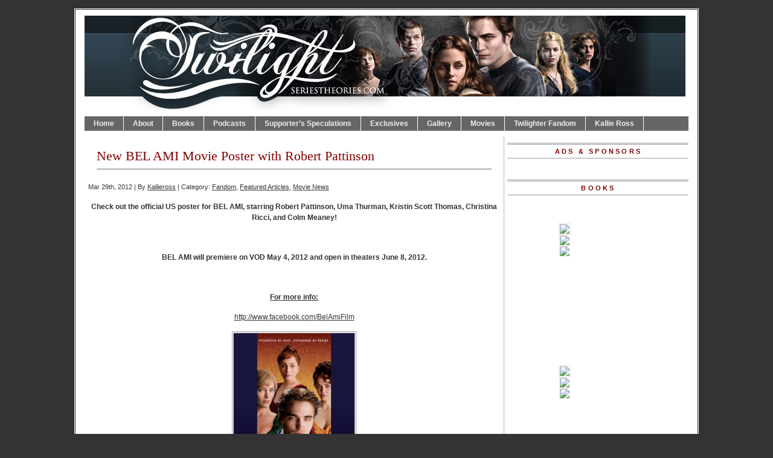

--- FILE ---
content_type: text/html; charset=UTF-8
request_url: https://twilightseriestheories.com/2012/03/29/new-bel-ami-movie-poster-with-robert-pattinson/
body_size: 69223
content:
<!DOCTYPE html PUBLIC "-//W3C//DTD XHTML 1.0 Transitional//EN" "http://www.w3.org/TR/xhtml1/DTD/xhtml1-transitional.dtd">
<html xmlns="http://www.w3.org/1999/xhtml" lang="en-US">
<head profile="http://gmpg.org/xfn/11">
<meta http-equiv="Content-Type" content="text/html; charset=UTF-8" />
	<title>  New BEL AMI Movie Poster with Robert Pattinson - Twilight Series Theories</title>
<meta name="generator" content="WordPress 6.8.3" />
<!-- leave this for stats -->

<meta name='robots' content='max-image-preview:large' />
	<style>img:is([sizes="auto" i], [sizes^="auto," i]) { contain-intrinsic-size: 3000px 1500px }</style>
	<link rel='dns-prefetch' href='//stats.wp.com' />
<link rel='dns-prefetch' href='//v0.wordpress.com' />
<script type="text/javascript">
/* <![CDATA[ */
window._wpemojiSettings = {"baseUrl":"https:\/\/s.w.org\/images\/core\/emoji\/16.0.1\/72x72\/","ext":".png","svgUrl":"https:\/\/s.w.org\/images\/core\/emoji\/16.0.1\/svg\/","svgExt":".svg","source":{"concatemoji":"https:\/\/twilightseriestheories.com\/wp-includes\/js\/wp-emoji-release.min.js?ver=ea3671ebf87271c1600edcbc31b456df"}};
/*! This file is auto-generated */
!function(s,n){var o,i,e;function c(e){try{var t={supportTests:e,timestamp:(new Date).valueOf()};sessionStorage.setItem(o,JSON.stringify(t))}catch(e){}}function p(e,t,n){e.clearRect(0,0,e.canvas.width,e.canvas.height),e.fillText(t,0,0);var t=new Uint32Array(e.getImageData(0,0,e.canvas.width,e.canvas.height).data),a=(e.clearRect(0,0,e.canvas.width,e.canvas.height),e.fillText(n,0,0),new Uint32Array(e.getImageData(0,0,e.canvas.width,e.canvas.height).data));return t.every(function(e,t){return e===a[t]})}function u(e,t){e.clearRect(0,0,e.canvas.width,e.canvas.height),e.fillText(t,0,0);for(var n=e.getImageData(16,16,1,1),a=0;a<n.data.length;a++)if(0!==n.data[a])return!1;return!0}function f(e,t,n,a){switch(t){case"flag":return n(e,"\ud83c\udff3\ufe0f\u200d\u26a7\ufe0f","\ud83c\udff3\ufe0f\u200b\u26a7\ufe0f")?!1:!n(e,"\ud83c\udde8\ud83c\uddf6","\ud83c\udde8\u200b\ud83c\uddf6")&&!n(e,"\ud83c\udff4\udb40\udc67\udb40\udc62\udb40\udc65\udb40\udc6e\udb40\udc67\udb40\udc7f","\ud83c\udff4\u200b\udb40\udc67\u200b\udb40\udc62\u200b\udb40\udc65\u200b\udb40\udc6e\u200b\udb40\udc67\u200b\udb40\udc7f");case"emoji":return!a(e,"\ud83e\udedf")}return!1}function g(e,t,n,a){var r="undefined"!=typeof WorkerGlobalScope&&self instanceof WorkerGlobalScope?new OffscreenCanvas(300,150):s.createElement("canvas"),o=r.getContext("2d",{willReadFrequently:!0}),i=(o.textBaseline="top",o.font="600 32px Arial",{});return e.forEach(function(e){i[e]=t(o,e,n,a)}),i}function t(e){var t=s.createElement("script");t.src=e,t.defer=!0,s.head.appendChild(t)}"undefined"!=typeof Promise&&(o="wpEmojiSettingsSupports",i=["flag","emoji"],n.supports={everything:!0,everythingExceptFlag:!0},e=new Promise(function(e){s.addEventListener("DOMContentLoaded",e,{once:!0})}),new Promise(function(t){var n=function(){try{var e=JSON.parse(sessionStorage.getItem(o));if("object"==typeof e&&"number"==typeof e.timestamp&&(new Date).valueOf()<e.timestamp+604800&&"object"==typeof e.supportTests)return e.supportTests}catch(e){}return null}();if(!n){if("undefined"!=typeof Worker&&"undefined"!=typeof OffscreenCanvas&&"undefined"!=typeof URL&&URL.createObjectURL&&"undefined"!=typeof Blob)try{var e="postMessage("+g.toString()+"("+[JSON.stringify(i),f.toString(),p.toString(),u.toString()].join(",")+"));",a=new Blob([e],{type:"text/javascript"}),r=new Worker(URL.createObjectURL(a),{name:"wpTestEmojiSupports"});return void(r.onmessage=function(e){c(n=e.data),r.terminate(),t(n)})}catch(e){}c(n=g(i,f,p,u))}t(n)}).then(function(e){for(var t in e)n.supports[t]=e[t],n.supports.everything=n.supports.everything&&n.supports[t],"flag"!==t&&(n.supports.everythingExceptFlag=n.supports.everythingExceptFlag&&n.supports[t]);n.supports.everythingExceptFlag=n.supports.everythingExceptFlag&&!n.supports.flag,n.DOMReady=!1,n.readyCallback=function(){n.DOMReady=!0}}).then(function(){return e}).then(function(){var e;n.supports.everything||(n.readyCallback(),(e=n.source||{}).concatemoji?t(e.concatemoji):e.wpemoji&&e.twemoji&&(t(e.twemoji),t(e.wpemoji)))}))}((window,document),window._wpemojiSettings);
/* ]]> */
</script>
<style id='wp-emoji-styles-inline-css' type='text/css'>

	img.wp-smiley, img.emoji {
		display: inline !important;
		border: none !important;
		box-shadow: none !important;
		height: 1em !important;
		width: 1em !important;
		margin: 0 0.07em !important;
		vertical-align: -0.1em !important;
		background: none !important;
		padding: 0 !important;
	}
</style>
<link rel='stylesheet' id='wp-block-library-css' href='https://twilightseriestheories.com/wp-includes/css/dist/block-library/style.min.css?ver=ea3671ebf87271c1600edcbc31b456df' type='text/css' media='all' />
<style id='classic-theme-styles-inline-css' type='text/css'>
/*! This file is auto-generated */
.wp-block-button__link{color:#fff;background-color:#32373c;border-radius:9999px;box-shadow:none;text-decoration:none;padding:calc(.667em + 2px) calc(1.333em + 2px);font-size:1.125em}.wp-block-file__button{background:#32373c;color:#fff;text-decoration:none}
</style>
<link rel='stylesheet' id='mediaelement-css' href='https://twilightseriestheories.com/wp-includes/js/mediaelement/mediaelementplayer-legacy.min.css?ver=4.2.17' type='text/css' media='all' />
<link rel='stylesheet' id='wp-mediaelement-css' href='https://twilightseriestheories.com/wp-includes/js/mediaelement/wp-mediaelement.min.css?ver=ea3671ebf87271c1600edcbc31b456df' type='text/css' media='all' />
<style id='jetpack-sharing-buttons-style-inline-css' type='text/css'>
.jetpack-sharing-buttons__services-list{display:flex;flex-direction:row;flex-wrap:wrap;gap:0;list-style-type:none;margin:5px;padding:0}.jetpack-sharing-buttons__services-list.has-small-icon-size{font-size:12px}.jetpack-sharing-buttons__services-list.has-normal-icon-size{font-size:16px}.jetpack-sharing-buttons__services-list.has-large-icon-size{font-size:24px}.jetpack-sharing-buttons__services-list.has-huge-icon-size{font-size:36px}@media print{.jetpack-sharing-buttons__services-list{display:none!important}}.editor-styles-wrapper .wp-block-jetpack-sharing-buttons{gap:0;padding-inline-start:0}ul.jetpack-sharing-buttons__services-list.has-background{padding:1.25em 2.375em}
</style>
<style id='global-styles-inline-css' type='text/css'>
:root{--wp--preset--aspect-ratio--square: 1;--wp--preset--aspect-ratio--4-3: 4/3;--wp--preset--aspect-ratio--3-4: 3/4;--wp--preset--aspect-ratio--3-2: 3/2;--wp--preset--aspect-ratio--2-3: 2/3;--wp--preset--aspect-ratio--16-9: 16/9;--wp--preset--aspect-ratio--9-16: 9/16;--wp--preset--color--black: #000000;--wp--preset--color--cyan-bluish-gray: #abb8c3;--wp--preset--color--white: #ffffff;--wp--preset--color--pale-pink: #f78da7;--wp--preset--color--vivid-red: #cf2e2e;--wp--preset--color--luminous-vivid-orange: #ff6900;--wp--preset--color--luminous-vivid-amber: #fcb900;--wp--preset--color--light-green-cyan: #7bdcb5;--wp--preset--color--vivid-green-cyan: #00d084;--wp--preset--color--pale-cyan-blue: #8ed1fc;--wp--preset--color--vivid-cyan-blue: #0693e3;--wp--preset--color--vivid-purple: #9b51e0;--wp--preset--gradient--vivid-cyan-blue-to-vivid-purple: linear-gradient(135deg,rgba(6,147,227,1) 0%,rgb(155,81,224) 100%);--wp--preset--gradient--light-green-cyan-to-vivid-green-cyan: linear-gradient(135deg,rgb(122,220,180) 0%,rgb(0,208,130) 100%);--wp--preset--gradient--luminous-vivid-amber-to-luminous-vivid-orange: linear-gradient(135deg,rgba(252,185,0,1) 0%,rgba(255,105,0,1) 100%);--wp--preset--gradient--luminous-vivid-orange-to-vivid-red: linear-gradient(135deg,rgba(255,105,0,1) 0%,rgb(207,46,46) 100%);--wp--preset--gradient--very-light-gray-to-cyan-bluish-gray: linear-gradient(135deg,rgb(238,238,238) 0%,rgb(169,184,195) 100%);--wp--preset--gradient--cool-to-warm-spectrum: linear-gradient(135deg,rgb(74,234,220) 0%,rgb(151,120,209) 20%,rgb(207,42,186) 40%,rgb(238,44,130) 60%,rgb(251,105,98) 80%,rgb(254,248,76) 100%);--wp--preset--gradient--blush-light-purple: linear-gradient(135deg,rgb(255,206,236) 0%,rgb(152,150,240) 100%);--wp--preset--gradient--blush-bordeaux: linear-gradient(135deg,rgb(254,205,165) 0%,rgb(254,45,45) 50%,rgb(107,0,62) 100%);--wp--preset--gradient--luminous-dusk: linear-gradient(135deg,rgb(255,203,112) 0%,rgb(199,81,192) 50%,rgb(65,88,208) 100%);--wp--preset--gradient--pale-ocean: linear-gradient(135deg,rgb(255,245,203) 0%,rgb(182,227,212) 50%,rgb(51,167,181) 100%);--wp--preset--gradient--electric-grass: linear-gradient(135deg,rgb(202,248,128) 0%,rgb(113,206,126) 100%);--wp--preset--gradient--midnight: linear-gradient(135deg,rgb(2,3,129) 0%,rgb(40,116,252) 100%);--wp--preset--font-size--small: 13px;--wp--preset--font-size--medium: 20px;--wp--preset--font-size--large: 36px;--wp--preset--font-size--x-large: 42px;--wp--preset--spacing--20: 0.44rem;--wp--preset--spacing--30: 0.67rem;--wp--preset--spacing--40: 1rem;--wp--preset--spacing--50: 1.5rem;--wp--preset--spacing--60: 2.25rem;--wp--preset--spacing--70: 3.38rem;--wp--preset--spacing--80: 5.06rem;--wp--preset--shadow--natural: 6px 6px 9px rgba(0, 0, 0, 0.2);--wp--preset--shadow--deep: 12px 12px 50px rgba(0, 0, 0, 0.4);--wp--preset--shadow--sharp: 6px 6px 0px rgba(0, 0, 0, 0.2);--wp--preset--shadow--outlined: 6px 6px 0px -3px rgba(255, 255, 255, 1), 6px 6px rgba(0, 0, 0, 1);--wp--preset--shadow--crisp: 6px 6px 0px rgba(0, 0, 0, 1);}:where(.is-layout-flex){gap: 0.5em;}:where(.is-layout-grid){gap: 0.5em;}body .is-layout-flex{display: flex;}.is-layout-flex{flex-wrap: wrap;align-items: center;}.is-layout-flex > :is(*, div){margin: 0;}body .is-layout-grid{display: grid;}.is-layout-grid > :is(*, div){margin: 0;}:where(.wp-block-columns.is-layout-flex){gap: 2em;}:where(.wp-block-columns.is-layout-grid){gap: 2em;}:where(.wp-block-post-template.is-layout-flex){gap: 1.25em;}:where(.wp-block-post-template.is-layout-grid){gap: 1.25em;}.has-black-color{color: var(--wp--preset--color--black) !important;}.has-cyan-bluish-gray-color{color: var(--wp--preset--color--cyan-bluish-gray) !important;}.has-white-color{color: var(--wp--preset--color--white) !important;}.has-pale-pink-color{color: var(--wp--preset--color--pale-pink) !important;}.has-vivid-red-color{color: var(--wp--preset--color--vivid-red) !important;}.has-luminous-vivid-orange-color{color: var(--wp--preset--color--luminous-vivid-orange) !important;}.has-luminous-vivid-amber-color{color: var(--wp--preset--color--luminous-vivid-amber) !important;}.has-light-green-cyan-color{color: var(--wp--preset--color--light-green-cyan) !important;}.has-vivid-green-cyan-color{color: var(--wp--preset--color--vivid-green-cyan) !important;}.has-pale-cyan-blue-color{color: var(--wp--preset--color--pale-cyan-blue) !important;}.has-vivid-cyan-blue-color{color: var(--wp--preset--color--vivid-cyan-blue) !important;}.has-vivid-purple-color{color: var(--wp--preset--color--vivid-purple) !important;}.has-black-background-color{background-color: var(--wp--preset--color--black) !important;}.has-cyan-bluish-gray-background-color{background-color: var(--wp--preset--color--cyan-bluish-gray) !important;}.has-white-background-color{background-color: var(--wp--preset--color--white) !important;}.has-pale-pink-background-color{background-color: var(--wp--preset--color--pale-pink) !important;}.has-vivid-red-background-color{background-color: var(--wp--preset--color--vivid-red) !important;}.has-luminous-vivid-orange-background-color{background-color: var(--wp--preset--color--luminous-vivid-orange) !important;}.has-luminous-vivid-amber-background-color{background-color: var(--wp--preset--color--luminous-vivid-amber) !important;}.has-light-green-cyan-background-color{background-color: var(--wp--preset--color--light-green-cyan) !important;}.has-vivid-green-cyan-background-color{background-color: var(--wp--preset--color--vivid-green-cyan) !important;}.has-pale-cyan-blue-background-color{background-color: var(--wp--preset--color--pale-cyan-blue) !important;}.has-vivid-cyan-blue-background-color{background-color: var(--wp--preset--color--vivid-cyan-blue) !important;}.has-vivid-purple-background-color{background-color: var(--wp--preset--color--vivid-purple) !important;}.has-black-border-color{border-color: var(--wp--preset--color--black) !important;}.has-cyan-bluish-gray-border-color{border-color: var(--wp--preset--color--cyan-bluish-gray) !important;}.has-white-border-color{border-color: var(--wp--preset--color--white) !important;}.has-pale-pink-border-color{border-color: var(--wp--preset--color--pale-pink) !important;}.has-vivid-red-border-color{border-color: var(--wp--preset--color--vivid-red) !important;}.has-luminous-vivid-orange-border-color{border-color: var(--wp--preset--color--luminous-vivid-orange) !important;}.has-luminous-vivid-amber-border-color{border-color: var(--wp--preset--color--luminous-vivid-amber) !important;}.has-light-green-cyan-border-color{border-color: var(--wp--preset--color--light-green-cyan) !important;}.has-vivid-green-cyan-border-color{border-color: var(--wp--preset--color--vivid-green-cyan) !important;}.has-pale-cyan-blue-border-color{border-color: var(--wp--preset--color--pale-cyan-blue) !important;}.has-vivid-cyan-blue-border-color{border-color: var(--wp--preset--color--vivid-cyan-blue) !important;}.has-vivid-purple-border-color{border-color: var(--wp--preset--color--vivid-purple) !important;}.has-vivid-cyan-blue-to-vivid-purple-gradient-background{background: var(--wp--preset--gradient--vivid-cyan-blue-to-vivid-purple) !important;}.has-light-green-cyan-to-vivid-green-cyan-gradient-background{background: var(--wp--preset--gradient--light-green-cyan-to-vivid-green-cyan) !important;}.has-luminous-vivid-amber-to-luminous-vivid-orange-gradient-background{background: var(--wp--preset--gradient--luminous-vivid-amber-to-luminous-vivid-orange) !important;}.has-luminous-vivid-orange-to-vivid-red-gradient-background{background: var(--wp--preset--gradient--luminous-vivid-orange-to-vivid-red) !important;}.has-very-light-gray-to-cyan-bluish-gray-gradient-background{background: var(--wp--preset--gradient--very-light-gray-to-cyan-bluish-gray) !important;}.has-cool-to-warm-spectrum-gradient-background{background: var(--wp--preset--gradient--cool-to-warm-spectrum) !important;}.has-blush-light-purple-gradient-background{background: var(--wp--preset--gradient--blush-light-purple) !important;}.has-blush-bordeaux-gradient-background{background: var(--wp--preset--gradient--blush-bordeaux) !important;}.has-luminous-dusk-gradient-background{background: var(--wp--preset--gradient--luminous-dusk) !important;}.has-pale-ocean-gradient-background{background: var(--wp--preset--gradient--pale-ocean) !important;}.has-electric-grass-gradient-background{background: var(--wp--preset--gradient--electric-grass) !important;}.has-midnight-gradient-background{background: var(--wp--preset--gradient--midnight) !important;}.has-small-font-size{font-size: var(--wp--preset--font-size--small) !important;}.has-medium-font-size{font-size: var(--wp--preset--font-size--medium) !important;}.has-large-font-size{font-size: var(--wp--preset--font-size--large) !important;}.has-x-large-font-size{font-size: var(--wp--preset--font-size--x-large) !important;}
:where(.wp-block-post-template.is-layout-flex){gap: 1.25em;}:where(.wp-block-post-template.is-layout-grid){gap: 1.25em;}
:where(.wp-block-columns.is-layout-flex){gap: 2em;}:where(.wp-block-columns.is-layout-grid){gap: 2em;}
:root :where(.wp-block-pullquote){font-size: 1.5em;line-height: 1.6;}
</style>
<script type="text/javascript" src="https://ajax.googleapis.com/ajax/libs/prototype/1.7.1.0/prototype.js?ver=1.7.1" id="prototype-js"></script>
<script type="text/javascript" src="https://ajax.googleapis.com/ajax/libs/scriptaculous/1.9.0/scriptaculous.js?ver=1.9.0" id="scriptaculous-root-js"></script>
<script type="text/javascript" src="https://ajax.googleapis.com/ajax/libs/scriptaculous/1.9.0/effects.js?ver=1.9.0" id="scriptaculous-effects-js"></script>
<script type="text/javascript" src="https://twilightseriestheories.com/wp-content/plugins/lightbox-2/lightbox-resize.js?ver=1.8" id="lightbox-js"></script>
<link rel="https://api.w.org/" href="https://twilightseriestheories.com/wp-json/" /><link rel="alternate" title="JSON" type="application/json" href="https://twilightseriestheories.com/wp-json/wp/v2/posts/17739" /><link rel="EditURI" type="application/rsd+xml" title="RSD" href="https://twilightseriestheories.com/xmlrpc.php?rsd" />

<link rel="canonical" href="https://twilightseriestheories.com/2012/03/29/new-bel-ami-movie-poster-with-robert-pattinson/" />
<link rel='shortlink' href='https://wp.me/p1UYxa-4C7' />
<link rel="alternate" title="oEmbed (JSON)" type="application/json+oembed" href="https://twilightseriestheories.com/wp-json/oembed/1.0/embed?url=https%3A%2F%2Ftwilightseriestheories.com%2F2012%2F03%2F29%2Fnew-bel-ami-movie-poster-with-robert-pattinson%2F" />
<link rel="alternate" title="oEmbed (XML)" type="text/xml+oembed" href="https://twilightseriestheories.com/wp-json/oembed/1.0/embed?url=https%3A%2F%2Ftwilightseriestheories.com%2F2012%2F03%2F29%2Fnew-bel-ami-movie-poster-with-robert-pattinson%2F&#038;format=xml" />

	<!-- begin lightbox scripts -->
	<script type="text/javascript">
    //<![CDATA[
    document.write('<link rel="stylesheet" href="https://twilightseriestheories.com/wp-content/plugins/lightbox-2/Themes/Dark Grey/lightbox.css" type="text/css" media="screen" />');
    //]]>
    </script>
	<!-- end lightbox scripts -->
	<style>img#wpstats{display:none}</style>
		
<link rel="stylesheet" type="text/css" media="screen" href="https://twilightseriestheories.com/wp-content/themes/PRiNZ_BranfordMagazine_TST/branfordmagazine-4/style.css" />
<link rel="stylesheet" type="text/css" media="screen" href="https://twilightseriestheories.com/wp-content/themes/PRiNZ_BranfordMagazine_TST/branfordmagazine-4/styles/nav.css" />
<link rel="stylesheet" type="text/css" media="screen" href="https://twilightseriestheories.com/wp-content/themes/PRiNZ_BranfordMagazine_TST/branfordmagazine-4/styles/plugins.css" />
<link rel="stylesheet" type="text/css" media="screen" href="https://twilightseriestheories.com/wp-content/themes/PRiNZ_BranfordMagazine_TST/branfordmagazine-4/styles/template-style.css" />
<link rel="stylesheet" type="text/css" media="print" href="https://twilightseriestheories.com/wp-content/themes/PRiNZ_BranfordMagazine_TST/branfordmagazine-4/styles/print.css" />
<link rel="stylesheet" type="text/css" media="screen" href="https://twilightseriestheories.com/wp-content/themes/PRiNZ_BranfordMagazine_TST/branfordmagazine-4/styles/ui.tabs.css" />
<link rel="stylesheet" type="text/css" media="screen" href="https://twilightseriestheories.com/wp-content/themes/PRiNZ_BranfordMagazine_TST/branfordmagazine-4/styles/custom-style.css" />

<script type="text/javascript" src="https://twilightseriestheories.com/wp-content/themes/PRiNZ_BranfordMagazine_TST/branfordmagazine-4/scripts/jquery-1.2.3.pack.js"></script>
<script type="text/javascript" src="https://twilightseriestheories.com/wp-content/themes/PRiNZ_BranfordMagazine_TST/branfordmagazine-4/scripts/dropdowns.js"></script>
<script type="text/javascript" src="https://twilightseriestheories.com/wp-content/themes/PRiNZ_BranfordMagazine_TST/branfordmagazine-4/scripts/ui.tabs.pack.js"></script>
<script type="text/javascript" src="https://twilightseriestheories.com/wp-content/themes/PRiNZ_BranfordMagazine_TST/branfordmagazine-4/scripts/ui.tabs.js"></script>
<script type="text/javascript">
 var $j = jQuery.noConflict();
          $j(document).ready(function(){
		  $j('#container-4 > ul').tabs({ fx: { opacity: 'toggle', duration: 300 }});
		  $j('#container-11 ul').tabs({ event: 'mouseover' }).find('a').click(function() {
			return false;
			});
				});
</script>

<!DOCTYPE HTML>
<html lang="en-us">
<head>
<meta http-equiv="Content-type" content="text/html; charset=utf-8">
<title>Widgets Magazine</title>
<style type="text/css" media="screen">
</style>
<script type='text/javascript' src='https://partner.googleadservices.com/gampad/google_service.js'>
</script>
<script type='text/javascript'>
GS_googleAddAdSenseService("ca-pub-7979631869569811");
GS_googleEnableAllServices();
</script>
<script type='text/javascript'>
GA_googleAddSlot("ca-pub-7979631869569811", "Center");
GA_googleAddSlot("ca-pub-7979631869569811", "Header");
GA_googleAddSlot("ca-pub-7979631869569811", "Sidebar-Bottom");
GA_googleAddSlot("ca-pub-7979631869569811", "Sidebar-Center");
GA_googleAddSlot("ca-pub-7979631869569811", "Sidebar-top");
GA_googleAddSlot("ca-pub-7979631869569811", "TSTPoll-Center");
</script>
<script type='text/javascript'>
GA_googleFetchAds();
</script>
</head>

<link rel="alternate" type="application/rss+xml" title="Twilight Series Theories RSS Feed" href="https://twilightseriestheories.com/feed/" />
<link rel="pingback" href="https://twilightseriestheories.com/xmlrpc.php" />
</head>
<body data-rsssl=1>
<div id="page" class="clearfloat">
<div class="clearfloat">
  <div id="branding" class="left" onclick="location.href='https://twilightseriestheories.com';" style="cursor: pointer;">
    <div class="blogtitle" ><a href="https://twilightseriestheories.com/">
            </a></div>
    <div class="description">
          </div>
  </div>
  </div>
   <div id="leaderboard" class="center">
  	<!-- Banner Ad -->

<!-- Header -->
<script type='text/javascript'>
GA_googleFillSlot("Header");
</script>

<!-- end Banner ad -->
  </div>
 <ul id="nav" class="clearfloat">
  <li><a href="https://twilightseriestheories.com/" class="on">Home</a></li>
  <li class="page_item page-item-7 page_item_has_children"><a href="https://twilightseriestheories.com/about-us/">About</a>
<ul class='children'>
	<li class="page_item page-item-2752"><a href="https://twilightseriestheories.com/about-us/contact-us/">Contact Us</a></li>
	<li class="page_item page-item-2753"><a href="https://twilightseriestheories.com/about-us/tst-survey/">TST Survey</a></li>
	<li class="page_item page-item-2748"><a href="https://twilightseriestheories.com/about-us/volunteers/">VOLUNTEERS</a></li>
	<li class="page_item page-item-4617"><a href="https://twilightseriestheories.com/about-us/privacy-policy/">Privacy Policy</a></li>
	<li class="page_item page-item-2773 page_item_has_children"><a href="https://twilightseriestheories.com/about-us/affiliates/">Affiliates</a>
	<ul class='children'>
		<li class="page_item page-item-6841"><a href="https://twilightseriestheories.com/about-us/affiliates/emusic/">Coupons</a></li>
	</ul>
</li>
</ul>
</li>
<li class="page_item page-item-6269 page_item_has_children"><a href="https://twilightseriestheories.com/books/">Books</a>
<ul class='children'>
	<li class="page_item page-item-6771"><a href="https://twilightseriestheories.com/books/book-of-the-month/">Book of the Month</a></li>
	<li class="page_item page-item-6270 page_item_has_children"><a href="https://twilightseriestheories.com/books/quotes/">Quotes</a>
	<ul class='children'>
		<li class="page_item page-item-6277"><a href="https://twilightseriestheories.com/books/quotes/breaking-dawn/">Breaking Dawn</a></li>
		<li class="page_item page-item-6275"><a href="https://twilightseriestheories.com/books/quotes/eclipse/">Eclipse</a></li>
		<li class="page_item page-item-6273"><a href="https://twilightseriestheories.com/books/quotes/new-moon/">New Moon</a></li>
		<li class="page_item page-item-6271"><a href="https://twilightseriestheories.com/books/quotes/twilight/">Twilight</a></li>
	</ul>
</li>
	<li class="page_item page-item-6407 page_item_has_children"><a href="https://twilightseriestheories.com/books/stephenie-meyer/">Stephenie Meyer</a>
	<ul class='children'>
		<li class="page_item page-item-6408"><a href="https://twilightseriestheories.com/books/stephenie-meyer/interviews/">Interviews</a></li>
	</ul>
</li>
	<li class="page_item page-item-6829 page_item_has_children"><a href="https://twilightseriestheories.com/books/the-host/">The Host</a>
	<ul class='children'>
		<li class="page_item page-item-6831"><a href="https://twilightseriestheories.com/books/the-host/the-host-quotes/">Quotes</a></li>
	</ul>
</li>
	<li class="page_item page-item-6304 page_item_has_children"><a href="https://twilightseriestheories.com/books/twilight-series/">Twilight Series</a>
	<ul class='children'>
		<li class="page_item page-item-6303"><a href="https://twilightseriestheories.com/books/twilight-series/twilight/">Twilight</a></li>
		<li class="page_item page-item-6305"><a href="https://twilightseriestheories.com/books/twilight-series/new-moon/">New Moon</a></li>
		<li class="page_item page-item-6308"><a href="https://twilightseriestheories.com/books/twilight-series/eclipse/">Eclipse</a></li>
		<li class="page_item page-item-6309"><a href="https://twilightseriestheories.com/books/twilight-series/breaking-dawn/">Breaking Dawn</a></li>
		<li class="page_item page-item-8616"><a href="https://twilightseriestheories.com/books/twilight-series/the-short-second-life-of-bree-tanner/">The Short Second Life Of Bree Tanner</a></li>
		<li class="page_item page-item-13474"><a href="https://twilightseriestheories.com/books/twilight-series/the-twilight-saga-the-official-illustrated-guide/">The Twilight Saga: The Official Illustrated Guide</a></li>
	</ul>
</li>
</ul>
</li>
<li class="page_item page-item-5867 page_item_has_children"><a href="https://twilightseriestheories.com/podcasts/">Podcasts</a>
<ul class='children'>
	<li class="page_item page-item-6744"><a href="https://twilightseriestheories.com/podcasts/how-to-subscribe/">How to Subscribe</a></li>
	<li class="page_item page-item-4074"><a href="https://twilightseriestheories.com/podcasts/podcast-music/">Podcast Music</a></li>
</ul>
</li>
<li class="page_item page-item-2754 page_item_has_children"><a href="https://twilightseriestheories.com/supporters-speculations/">Supporter&#8217;s Speculations</a>
<ul class='children'>
	<li class="page_item page-item-6830"><a href="https://twilightseriestheories.com/supporters-speculations/post-the-host/">Post &#8220;The Host&#8221;</a></li>
	<li class="page_item page-item-4819"><a href="https://twilightseriestheories.com/supporters-speculations/supporters-speculations-post-breaking-dawn/">Supporter&#8217;s Speculations ~ Post-Breaking Dawn</a></li>
</ul>
</li>
<li class="page_item page-item-2756 page_item_has_children"><a href="https://twilightseriestheories.com/exclusives/">Exclusives</a>
<ul class='children'>
	<li class="page_item page-item-15818"><a href="https://twilightseriestheories.com/exclusives/fansite-interview-with-bill-condon-breaking-dawn-part-1/">Fansite Interview with Bill Condon: Breaking Dawn</a></li>
	<li class="page_item page-item-11245 page_item_has_children"><a href="https://twilightseriestheories.com/exclusives/stephenie-meyer-fan-junket/">Stephenie Meyer Fan Junket 2010</a>
	<ul class='children'>
		<li class="page_item page-item-11247"><a href="https://twilightseriestheories.com/exclusives/stephenie-meyer-fan-junket/stephenie-meyer-fan-junket-part-2/">Stephenie Meyer Fan Junket (Part 2)</a></li>
	</ul>
</li>
	<li class="page_item page-item-5375"><a href="https://twilightseriestheories.com/exclusives/tst-premiere-pictures/">TST Premiere Pictures</a></li>
	<li class="page_item page-item-2451"><a href="https://twilightseriestheories.com/exclusives/breaking-dawn-release-parties/">Breaking Dawn Release Parties</a></li>
	<li class="page_item page-item-6562"><a href="https://twilightseriestheories.com/exclusives/chelsie-trumpour-amy-howe-photoshoot/">Chelsie Trumphour &#038; Amy Howe Photoshoot</a></li>
	<li class="page_item page-item-2757 page_item_has_children"><a href="https://twilightseriestheories.com/exclusives/interviews/">Interviews</a>
	<ul class='children'>
		<li class="page_item page-item-183"><a href="https://twilightseriestheories.com/exclusives/interviews/a-chat-with-kellan-lutz/">A Chat with Kellan Lutz&#8230;</a></li>
		<li class="page_item page-item-6036"><a href="https://twilightseriestheories.com/exclusives/interviews/christian-serratos-interview/">Christian Serratos Interview</a></li>
		<li class="page_item page-item-3176"><a href="https://twilightseriestheories.com/exclusives/interviews/the-bella-cullen-project-interview/">The Bella Cullen Project Interview</a></li>
	</ul>
</li>
	<li class="page_item page-item-8161"><a href="https://twilightseriestheories.com/exclusives/new-moon-premiere-in-la/">New Moon Premiere in L.A.</a></li>
	<li class="page_item page-item-7502"><a href="https://twilightseriestheories.com/exclusives/fansite-fridays/">Fansite Fridays</a></li>
	<li class="page_item page-item-426"><a href="https://twilightseriestheories.com/exclusives/twilight-set-visit-photos-scenes/">Twilight Set Visit</a></li>
	<li class="page_item page-item-2758"><a href="https://twilightseriestheories.com/exclusives/twilight-live/">Twilight Live!</a></li>
	<li class="page_item page-item-6658 page_item_has_children"><a href="https://twilightseriestheories.com/exclusives/twilight-dvd-parties/">Twilight DVD Parties</a>
	<ul class='children'>
		<li class="page_item page-item-7204"><a href="https://twilightseriestheories.com/exclusives/twilight-dvd-parties/berlin-dvd-release-party/">Berlin DVD Release Party</a></li>
	</ul>
</li>
	<li class="page_item page-item-8163"><a href="https://twilightseriestheories.com/exclusives/heartfelt-couture/">Heartfelt Couture</a></li>
	<li class="page_item page-item-6488"><a href="https://twilightseriestheories.com/exclusives/fan-reports/">Fan Reports</a></li>
	<li class="page_item page-item-8266"><a href="https://twilightseriestheories.com/exclusives/dabneys-fave-videos/">Dabney’s Parody Picks!</a></li>
</ul>
</li>
<li class="page_item page-item-11 page_item_has_children"><a href="https://twilightseriestheories.com/gallery/">Gallery</a>
<ul class='children'>
	<li class="page_item page-item-8886"><a href="https://twilightseriestheories.com/gallery/eclipse-promo-images/">Eclipse Promo Images</a></li>
	<li class="page_item page-item-10437 page_item_has_children"><a href="https://twilightseriestheories.com/gallery/non-twilight-events/">Non-Twilight Events</a>
	<ul class='children'>
		<li class="page_item page-item-10439"><a href="https://twilightseriestheories.com/gallery/non-twilight-events/remember-me-premieres/">&#8220;Remember Me&#8221; Premieres</a></li>
		<li class="page_item page-item-10487"><a href="https://twilightseriestheories.com/gallery/non-twilight-events/the-runaways-premieres-press-conference/">&#8220;The Runaways&#8221; Premieres &#038; Press Conference</a></li>
		<li class="page_item page-item-10808"><a href="https://twilightseriestheories.com/gallery/non-twilight-events/the-yellow-handkerchief-premiere/">&#8220;The Yellow Handkerchief&#8221; Premiere</a></li>
		<li class="page_item page-item-10929"><a href="https://twilightseriestheories.com/gallery/non-twilight-events/2010-laff/">2010 LAFF</a></li>
		<li class="page_item page-item-10706"><a href="https://twilightseriestheories.com/gallery/non-twilight-events/2010-met-institute-costume-gala/">2010 Met Institute Costume Gala</a></li>
	</ul>
</li>
	<li class="page_item page-item-4353 page_item_has_children"><a href="https://twilightseriestheories.com/gallery/promotions-and-photoshoots/">Promotions and Photoshoots</a>
	<ul class='children'>
		<li class="page_item page-item-11121 page_item_has_children"><a href="https://twilightseriestheories.com/gallery/promotions-and-photoshoots/taylor-lautner/">Taylor Lautner</a>
		<ul class='children'>
			<li class="page_item page-item-11123"><a href="https://twilightseriestheories.com/gallery/promotions-and-photoshoots/taylor-lautner/gq/">GQ</a></li>
		</ul>
</li>
		<li class="page_item page-item-11082"><a href="https://twilightseriestheories.com/gallery/promotions-and-photoshoots/womens-health/">Women&#8217;s Health</a></li>
	</ul>
</li>
	<li class="page_item page-item-4367 page_item_has_children"><a href="https://twilightseriestheories.com/gallery/red-carpet/">Red Carpet/Appearances</a>
	<ul class='children'>
		<li class="page_item page-item-10397"><a href="https://twilightseriestheories.com/gallery/red-carpet/2010-academy-awards/">2010 Academy Awards</a></li>
		<li class="page_item page-item-11064"><a href="https://twilightseriestheories.com/gallery/red-carpet/2010-espy-awards/">2010 ESPY Awards</a></li>
		<li class="page_item page-item-10593"><a href="https://twilightseriestheories.com/gallery/red-carpet/2010-mtv-movie-awards/">2010 MTV Movie Awards</a></li>
		<li class="page_item page-item-8582"><a href="https://twilightseriestheories.com/gallery/red-carpet/2010-nickelodeon-kids-choice-awards/">2010 Nickelodeon Kids Choice Awards</a></li>
		<li class="page_item page-item-10723"><a href="https://twilightseriestheories.com/gallery/red-carpet/eclipse-l-a-press-conference/">Eclipse L.A. Press Conference</a></li>
		<li class="page_item page-item-10819"><a href="https://twilightseriestheories.com/gallery/red-carpet/eclipse-world-promotion/">Eclipse World Promotion</a></li>
		<li class="page_item page-item-10946"><a href="https://twilightseriestheories.com/gallery/red-carpet/jimmy-kimmel-total-eclipse-of-the-heart-special/">Jimmy Kimmel &#8220;Total Eclipse of the Heart&#8221; Special</a></li>
	</ul>
</li>
	<li class="page_item page-item-2761 page_item_has_children"><a href="https://twilightseriestheories.com/gallery/screen-caps/">Screen Caps and Movie Stills</a>
	<ul class='children'>
		<li class="page_item page-item-8637"><a href="https://twilightseriestheories.com/gallery/screen-caps/eclipse/">Eclipse</a></li>
	</ul>
</li>
	<li class="page_item page-item-5228 page_item_has_children"><a href="https://twilightseriestheories.com/gallery/twilight-premier-pictures/">Twilight Premiere Pictures</a>
	<ul class='children'>
		<li class="page_item page-item-10125"><a href="https://twilightseriestheories.com/gallery/twilight-premier-pictures/eclipse-l-a-premiere/">Eclipse L.A. Premiere</a></li>
		<li class="page_item page-item-10368"><a href="https://twilightseriestheories.com/gallery/twilight-premier-pictures/eclipse-london-premiere/">Eclipse London Premiere</a></li>
		<li class="page_item page-item-5669"><a href="https://twilightseriestheories.com/gallery/twilight-premier-pictures/twilight-london-premiere/">Twilight London Premiere</a></li>
		<li class="page_item page-item-5777"><a href="https://twilightseriestheories.com/gallery/twilight-premier-pictures/twilight-premiereparis-munich/">Twilight Premiere:Paris &#038; Munich</a></li>
	</ul>
</li>
	<li class="page_item page-item-2760"><a href="https://twilightseriestheories.com/gallery/twilight-set/">Twilight Set</a></li>
</ul>
</li>
<li class="page_item page-item-2763 page_item_has_children"><a href="https://twilightseriestheories.com/movie/">Movies</a>
<ul class='children'>
	<li class="page_item page-item-17420"><a href="https://twilightseriestheories.com/movie/breaking-dawn-dvd/">Breaking Dawn DVD</a></li>
	<li class="page_item page-item-2764 page_item_has_children"><a href="https://twilightseriestheories.com/movie/cast/">Cast</a>
	<ul class='children'>
		<li class="page_item page-item-6707"><a href="https://twilightseriestheories.com/movie/cast/jamie-campell-bowercaius/">Jamie Campell-Bower~Caius</a></li>
		<li class="page_item page-item-3256"><a href="https://twilightseriestheories.com/movie/cast/robert-pattinson-edward/">Robert Pattinson ~ Edward</a></li>
		<li class="page_item page-item-3203"><a href="https://twilightseriestheories.com/movie/cast/kristen-stewart-bella/">Kristen Stewart ~ Bella</a></li>
		<li class="page_item page-item-3257"><a href="https://twilightseriestheories.com/movie/cast/kellan-lutz-emmett/">Kellan Lutz ~ Emmett</a></li>
		<li class="page_item page-item-3258"><a href="https://twilightseriestheories.com/movie/cast/ashley-greene-alice/">Ashley Greene ~ Alice</a></li>
		<li class="page_item page-item-3259"><a href="https://twilightseriestheories.com/movie/cast/jackson-rathbone-jasper/">Jackson Rathbone ~ Jasper</a></li>
		<li class="page_item page-item-3260"><a href="https://twilightseriestheories.com/movie/cast/nikki-reed-rosalie/">Nikki Reed ~ Rosalie</a></li>
		<li class="page_item page-item-3261"><a href="https://twilightseriestheories.com/movie/cast/elizabeth-reaser-esme/">Elizabeth Reaser ~ Esme</a></li>
		<li class="page_item page-item-3264"><a href="https://twilightseriestheories.com/movie/cast/peter-facinelli-carlisle/">Peter Facinelli ~ Carlisle</a></li>
		<li class="page_item page-item-3267"><a href="https://twilightseriestheories.com/movie/cast/rachelle-lefevre-victoria/">Rachelle Lefevre ~ Victoria</a></li>
		<li class="page_item page-item-3271"><a href="https://twilightseriestheories.com/movie/cast/cam-gigandet-james/">Cam Gigandet ~ James</a></li>
		<li class="page_item page-item-3272"><a href="https://twilightseriestheories.com/movie/cast/anna-kendrick-jessica/">Anna Kendrick ~ Jessica</a></li>
		<li class="page_item page-item-3273"><a href="https://twilightseriestheories.com/movie/cast/edi-gathegi-laurent/">Edi Gathegi ~ Laurent</a></li>
		<li class="page_item page-item-3274"><a href="https://twilightseriestheories.com/movie/cast/taylor-lautner-jacob/">Taylor Lautner ~ Jacob</a></li>
		<li class="page_item page-item-3275"><a href="https://twilightseriestheories.com/movie/cast/sarah-clarke-renee/">Sarah Clarke ~ Renee</a></li>
		<li class="page_item page-item-3276"><a href="https://twilightseriestheories.com/movie/cast/michael-welch-mike/">Michael Welch ~ Mike</a></li>
		<li class="page_item page-item-3284"><a href="https://twilightseriestheories.com/movie/cast/billy-burke-charlie/">Billy Burke ~ Charlie</a></li>
		<li class="page_item page-item-6560"><a href="https://twilightseriestheories.com/movie/cast/dakota-fanning/">Dakota Fanning ~ Jane</a></li>
		<li class="page_item page-item-3283"><a href="https://twilightseriestheories.com/movie/cast/christian-serratos-angela/">Christian Serratos ~ Angela</a></li>
		<li class="page_item page-item-3285"><a href="https://twilightseriestheories.com/movie/cast/justin-chon-eric/">Justin Chon ~ Eric</a></li>
		<li class="page_item page-item-3286"><a href="https://twilightseriestheories.com/movie/cast/krys-ivory-embry/">Krys Ivory ~ Embry</a></li>
		<li class="page_item page-item-3152"><a href="https://twilightseriestheories.com/movie/cast/solomon-trimble-sam/">Solomon Trimble ~ Sam</a></li>
		<li class="page_item page-item-3287"><a href="https://twilightseriestheories.com/movie/cast/gil-birmingham-billy/">Gil Birmingham ~ Billy</a></li>
		<li class="page_item page-item-6689"><a href="https://twilightseriestheories.com/movie/cast/alex-meraz/">Alex Meraz ~ Paul</a></li>
		<li class="page_item page-item-6690"><a href="https://twilightseriestheories.com/movie/cast/bronson-pelletier/">Bronson Pelletier</a></li>
		<li class="page_item page-item-6691"><a href="https://twilightseriestheories.com/movie/cast/chaske-spencer/">Chaske Spencer</a></li>
		<li class="page_item page-item-6692"><a href="https://twilightseriestheories.com/movie/cast/kiowa-gordon/">Kiowa Gordon</a></li>
		<li class="page_item page-item-6693"><a href="https://twilightseriestheories.com/movie/cast/tyson-houseman/">Tyson Houseman</a></li>
		<li class="page_item page-item-1026"><a href="https://twilightseriestheories.com/movie/cast/myspace-blogs/">Cast MySpace Pages</a></li>
		<li class="page_item page-item-6804"><a href="https://twilightseriestheories.com/movie/cast/charlie-bewley-demetri/">Charlie Bewley ~ Demetri</a></li>
		<li class="page_item page-item-6805"><a href="https://twilightseriestheories.com/movie/cast/daniel-cudmore-felix/">Daniel Cudmore ~ Felix</a></li>
		<li class="page_item page-item-6806"><a href="https://twilightseriestheories.com/movie/cast/christopher-heyerdahl-marcus/">Christopher Heyerdahl ~ Marcus</a></li>
		<li class="page_item page-item-6807"><a href="https://twilightseriestheories.com/movie/cast/cameron-bright-alec/">Cameron Bright ~ Alec</a></li>
		<li class="page_item page-item-6808"><a href="https://twilightseriestheories.com/movie/cast/noot-seer-heidi/">Noot Seer ~ Heidi</a></li>
		<li class="page_item page-item-6809"><a href="https://twilightseriestheories.com/movie/cast/michael-sheen-aro/">Michael Sheen ~ Aro</a></li>
		<li class="page_item page-item-6810"><a href="https://twilightseriestheories.com/movie/cast/graham-greene-harry/">Graham Greene ~ Harry</a></li>
		<li class="page_item page-item-6811"><a href="https://twilightseriestheories.com/movie/cast/tinsel-korey-emily/">Tinsel Korey ~ Emily</a></li>
	</ul>
</li>
	<li class="page_item page-item-7941"><a href="https://twilightseriestheories.com/movie/eclipse/">Eclipse</a></li>
	<li class="page_item page-item-11311"><a href="https://twilightseriestheories.com/movie/eclipse-dvd/">Eclipse DVD</a></li>
	<li class="page_item page-item-6265"><a href="https://twilightseriestheories.com/movie/new-moon/">New Moon</a></li>
	<li class="page_item page-item-8262"><a href="https://twilightseriestheories.com/movie/new-moon-dvd/">New Moon DVD</a></li>
	<li class="page_item page-item-6248"><a href="https://twilightseriestheories.com/movie/twilight-dvd/">Twilight DVD</a></li>
	<li class="page_item page-item-2765"><a href="https://twilightseriestheories.com/movie/trailers/">Twilight Trailers</a></li>
</ul>
</li>
<li class="page_item page-item-2767 page_item_has_children"><a href="https://twilightseriestheories.com/twilighter-fandom/">Twilighter Fandom</a>
<ul class='children'>
	<li class="page_item page-item-6223"><a href="https://twilightseriestheories.com/twilighter-fandom/fan-of-the-month/">Fan of the Month</a></li>
	<li class="page_item page-item-1318"><a href="https://twilightseriestheories.com/twilighter-fandom/rockin-the-twitube/">Rockin&#8217; the TwiTube!</a></li>
	<li class="page_item page-item-1642"><a href="https://twilightseriestheories.com/twilighter-fandom/twilight-trends/">Trends</a></li>
	<li class="page_item page-item-6201 page_item_has_children"><a href="https://twilightseriestheories.com/twilighter-fandom/tst-book-recommendations/">TST Book Recommendations</a>
	<ul class='children'>
		<li class="page_item page-item-7170"><a href="https://twilightseriestheories.com/twilighter-fandom/tst-book-recommendations/the-tst-bookself/">The TST Bookshelf</a></li>
	</ul>
</li>
	<li class="page_item page-item-6938"><a href="https://twilightseriestheories.com/twilighter-fandom/tst-in-spanish/">TST in Spanish</a></li>
	<li class="page_item page-item-6288"><a href="https://twilightseriestheories.com/twilighter-fandom/twilight-artists/">Twilight Artists</a></li>
	<li class="page_item page-item-7405"><a href="https://twilightseriestheories.com/twilighter-fandom/twilight-fanatic/">Twilight FANatic!</a></li>
	<li class="page_item page-item-2768 page_item_has_children"><a href="https://twilightseriestheories.com/twilighter-fandom/fanfiction/">FanFiction</a>
	<ul class='children'>
		<li class="page_item page-item-2377"><a href="https://twilightseriestheories.com/twilighter-fandom/fanfiction/twilight-fanfiction/">TST FanFiction 2nd Place Winner</a></li>
		<li class="page_item page-item-3592"><a href="https://twilightseriestheories.com/twilighter-fandom/fanfiction/fanfiction-1st-place-winner/">FanFiction 1st Place Winner</a></li>
	</ul>
</li>
	<li class="page_item page-item-2771"><a href="https://twilightseriestheories.com/twilighter-fandom/tst-contests/">TST Contests</a></li>
	<li class="page_item page-item-2772"><a href="https://twilightseriestheories.com/twilighter-fandom/tst-forum/">TST Forum</a></li>
	<li class="page_item page-item-1038 page_item_has_children"><a href="https://twilightseriestheories.com/twilighter-fandom/twilight-music/">TwiTunes</a>
	<ul class='children'>
		<li class="page_item page-item-3583"><a href="https://twilightseriestheories.com/twilighter-fandom/twilight-music/taste-of-the-soundtrack/">Taste of the Soundtrack</a></li>
		<li class="page_item page-item-6647 page_item_has_children"><a href="https://twilightseriestheories.com/twilighter-fandom/twilight-music/the-twilighters-pandora/">The Twilighter&#8217;s Pandora</a>
		<ul class='children'>
			<li class="page_item page-item-7206"><a href="https://twilightseriestheories.com/twilighter-fandom/twilight-music/the-twilighters-pandora/mindy-smith/">Mindy Smith</a></li>
		</ul>
</li>
		<li class="page_item page-item-2977"><a href="https://twilightseriestheories.com/twilighter-fandom/twilight-music/twitunes-band-series/">TwiTunes Band Series</a></li>
		<li class="page_item page-item-2553"><a href="https://twilightseriestheories.com/twilighter-fandom/twilight-music/weekly-podcast-music/">Weekly Podcast Music</a></li>
		<li class="page_item page-item-1099"><a href="https://twilightseriestheories.com/twilighter-fandom/twilight-music/twilight-music-list/">Twilight</a></li>
		<li class="page_item page-item-1101"><a href="https://twilightseriestheories.com/twilighter-fandom/twilight-music/new-moon-music-page/">New Moon</a></li>
		<li class="page_item page-item-1103"><a href="https://twilightseriestheories.com/twilighter-fandom/twilight-music/eclipse-music-page/">Eclipse</a></li>
		<li class="page_item page-item-1105"><a href="https://twilightseriestheories.com/twilighter-fandom/twilight-music/breaking-dawn-music-page/">Breaking Dawn</a></li>
	</ul>
</li>
</ul>
</li>
<li class="page_item page-item-19606"><a href="https://twilightseriestheories.com/kallie-ross/">Kallie Ross</a></li>
</ul>

<div id="content">
   
  <div class="post" id="post-17739">
    <h2>
      New BEL AMI Movie Poster with Robert Pattinson    </h2>
    <small>Mar 29th, 2012 | By <a href="https://twilightseriestheories.com/author/kallieross/" title="Posts by Kallieross" rel="author">Kallieross</a> | Category:    <a href="https://twilightseriestheories.com/category/fandom/" rel="category tag">Fandom</a>, <a href="https://twilightseriestheories.com/category/featured-articles/" rel="category tag">Featured Articles</a>, <a href="https://twilightseriestheories.com/category/movie-news/" rel="category tag">Movie News</a>	    
    </small>
    <div class="entry">
       <p align="center"><strong>Check out the official US poster for BEL AMI, starring Robert Pattinson, Uma Thurman, Kristin Scott Thomas, Christina Ricci, and Colm Meaney!</strong></p>
<p align="center"><strong> </strong></p>
<p align="center"><strong>BEL AMI will premiere on VOD May 4, 2012 and open in theaters June 8, 2012.</strong></p>
<p align="center"><strong> </strong></p>
<p align="center"><strong><span style="text-decoration: underline;">For more info:</span></strong></p>
<p align="center"><a href="http://www.facebook.com/BelAmiFilm" target="_blank">http://www.facebook.com/<wbr>BelAmiFilm</wbr></a></p>
<p align="center"><a href="https://twilightseriestheories.com/wp-content/uploads/2012/03/image001.png" rel="lightbox[17739]"><img fetchpriority="high" decoding="async" class="alignnone size-medium wp-image-17740" title="image001" src="https://twilightseriestheories.com/wp-content/uploads/2012/03/image001-202x300.png" alt="" width="202" height="300" srcset="https://twilightseriestheories.com/wp-content/uploads/2012/03/image001-202x300.png 202w, https://twilightseriestheories.com/wp-content/uploads/2012/03/image001.png 288w" sizes="(max-width: 202px) 100vw, 202px" /></a></p>

          </div>
    <span class="tags"><strong>Tags:</strong> <a href="https://twilightseriestheories.com/tag/bel-ami/" rel="tag">bel ami</a>, <a href="https://twilightseriestheories.com/tag/movie/" rel="tag">Movie</a>, <a href="https://twilightseriestheories.com/tag/robert-pattinson/" rel="tag">Robert Pattinson</a></span>            
  </div>
    </div>
<!-- SIDEBAR -->
<div id="sidebar">
  <ul id="sidelist">
   <li>
      <div class="clearfloat">
        <div class="center">
          <h2 class="header"><span style="color: #800000;">Ads & Sponsors</span></h2>
		  <div class="strip">


<!-- Sidebar-top -->
<script type='text/javascript'>
GA_googleFillSlot("Sidebar-top");
</script>
<!-- End Ad -->



		  </div>
		</div>
	  </div>
	</li>
    <li>

      <div class="clearfloat">
        <div class="center">
          <h2 class="header"><span style="color: #800000;">Books</span></h2>
		  <div class="strip">

<!-- Ad -->
<div class="center">
<div style="background-image:URL('https://datapipe.libredigital.com/img/HBG/WidgetBackGround.jpg'); width:189px; height:236px; background-repeat:no-repeat;"> <div style="text-align:center;padding-top: 31px;"> <img src="https://datapipe.libredigital.com/content/D392239713034293F7562626B7E7D7662717563332E2722280E1431515F4A746F5D515442404B7C6B06010F181C1A1A191910101F1A04131414121C2149555E58563A6272666571617E336A696C6162652C666E6A6775666C6E2.jpg" style="border:1px solid #E6E6E6;margin:5;"/> </div> <div style="text-align:center;"> <a href="http://datapipe.libredigital.com/bil?mUNHuOvDXgKp6YkGiuFW%2Fbpe6IKl3pGPQH7dHBypAk8Ekh0QIXi6D7YSP%2Fo48rQR%2F1%2FWXBtHYeiMdYMrZqjDZaBmlMBXw36bpC2nNSzdiko%3D" target="_new"> <img src="https://datapipe.libredigital.com/img/HBG/BrowseInsideBook.jpg" style="border:0px;"/> </a> </div> <div style="text-align:center; margin-bottom: 5px;"> <a href="http://datapipe.libredigital.com/eolink?mUNHuOvDXgKp6YkGiuFW%2Fbpe6IKl3pGPQH7dHBypAk%2FacF7y24pZvu0oB7GwLVh2NlR8c1RsoJpMBa91%2BgrLoBUe8e3GL7%2BarT1LxN5mLi4%3D" target="_new"> <img src="https://datapipe.libredigital.com/img/HBG/GetForYourSite.jpg" style="border:0px;"/> </a> </div> </div>
<div style="background-image:URL('https://datapipe.libredigital.com/img/HBG/WidgetBackGround.jpg'); width:189px; height:236px; background-repeat:no-repeat;"> <div style="text-align:center;padding-top: 31px;"> <img src="https://datapipe.libredigital.com/content/D392239713034293F7562626B7E7D766B707563332E2722280E1431515F4A746F5D515442404B7C6108010F181C1A1A191910101F1A01131414121C2149555E58563A6272666571617E336A696C6162652C666E6A6775666C6E2.jpg" style="border:1px solid #E6E6E6;margin:5;"/> </div> <div style="text-align:center;"> <a href="http://datapipe.libredigital.com/bil?mUNHuOvDXgKp6YkGiuFW%2Fbpe6IKl3pGPQH7dHBypAk998HccuaCBrFlqKFfq%2B4ZG%2F1%2FWXBtHYeiMdYMrZqjDZaBmlMBXw36bpC2nNSzdiko%3D" target="_new"> <img src="https://datapipe.libredigital.com/img/HBG/BrowseInsideBook.jpg" style="border:0px;"/> </a> </div> <div style="text-align:center; margin-bottom: 5px;"> <a href="http://datapipe.libredigital.com/eolink?mUNHuOvDXgKp6YkGiuFW%2Fbpe6IKl3pGPQH7dHBypAk%2BwGNzvlTMPe4mMTj6wc8wsNlR8c1RsoJpMBa91%2BgrLoBUe8e3GL7%2BarT1LxN5mLi4%3D" target="_new"> <img src="https://datapipe.libredigital.com/img/HBG/GetForYourSite.jpg" style="border:0px;"/> </a> </div> </div>
<div style="background-image:URL('https://datapipe.libredigital.com/img/HBG/WidgetBackGround.jpg'); width:189px; height:236px; background-repeat:no-repeat;"> <div style="text-align:center;padding-top: 31px;"> <img src="https://datapipe.libredigital.com/content/D392239713034293F7562626B7E7D766F707563332E2722280E1431515F4A746F5D515442404B7C6B01020F181C1A1A191910101F1A04121414121C2149555E58563A6272666571617E336A696C6162652C666E6A6775666C6E2.jpg" style="border:1px solid #E6E6E6;margin:5;"/> </div> <div style="text-align:center;"> <a href="http://datapipe.libredigital.com/bil?mUNHuOvDXgKp6YkGiuFW%2Fbpe6IKl3pGPQH7dHBypAk%2Bxld2DTgctdKlzjF45m8IC%2F1%2FWXBtHYeiMdYMrZqjDZaBmlMBXw36bpC2nNSzdiko%3D" target="_new"> <img src="https://datapipe.libredigital.com/img/HBG/BrowseInsideBook.jpg" style="border:0px;"/> </a> </div> <div style="text-align:center; margin-bottom: 5px;"> <a href="http://datapipe.libredigital.com/eolink?mUNHuOvDXgKp6YkGiuFW%2Fbpe6IKl3pGPQH7dHBypAk88eNkAqMVH2A38oDs%2FwxjTNlR8c1RsoJpMBa91%2BgrLoBUe8e3GL7%2BarT1LxN5mLi4%3D" target="_new"> <img src="https://datapipe.libredigital.com/img/HBG/GetForYourSite.jpg" style="border:0px;"/> </a> </div> </div>
<div style="background-image:URL('https://datapipe.libredigital.com/img/HBG/WidgetBackGround.jpg'); width:189px; height:236px; background-repeat:no-repeat;"> <div style="text-align:center;padding-top: 31px;"> <img src="https://datapipe.libredigital.com/content/4021B0E483B3D26367E6B65726564697A6A6C706F7E7D7C7B7A797713332E2722280E1431515F4A746F5D515442404B7C6A030908181D1A1A191910101F1A04141015191B2149555E58563A6272666571617E336A696C6162652C666E6A6775666C6E2.jpg" style="border:1px solid #E6E6E6;margin:5;"/> </div> <div style="text-align:center;"> <a href="http://datapipe.libredigital.com/bil?mUNHuOvDXgKp6YkGiuFW%2Fbpe6IKl3pGPQH7dHBypAk8%2BQCsTF083pNwdI40mIIqf%2F1%2FWXBtHYeiMdYMrZqjDZaBmlMBXw36bpC2nNSzdiko%3D" target="_new"> <img src="https://datapipe.libredigital.com/img/HBG/BrowseInsideBook.jpg" style="border:0px;"/> </a> </div> <div style="text-align:center; margin-bottom: 5px;"> <a href="http://datapipe.libredigital.com/eolink?mUNHuOvDXgKp6YkGiuFW%2Fbpe6IKl3pGPQH7dHBypAk%2F1Dp0k5a2quoN0Osgs13FINlR8c1RsoJpMBa91%2BgrLoBUe8e3GL7%2BarT1LxN5mLi4%3D" target="_new"> <img src="https://datapipe.libredigital.com/img/HBG/GetForYourSite.jpg" style="border:0px;"/> </a> </div> </div>
<div class="center">
<!-- End Ad -->

          </div>
          </div>
    </li>
    <li>
 <div class="clearfloat">
        <div class="center">
          <h3 class="header">
      Ads &amp; Sponsors</h3>
<br />

		   <!-- Sidebar-Center -->
		   <script type='text/javascript'>
		   GA_googleFillSlot("Sidebar-Center");
</script>
		   <!--End Ad-->
		             <br />

          </div>
</div>
    </li>
    <li>
      <div class="clearfloat">
        <div class="center">
          <h3 class="header">
            Browse Archives          </h3>
          	<a href='https://twilightseriestheories.com/2014/12/'>December 2014</a>
	<a href='https://twilightseriestheories.com/2014/11/'>November 2014</a>
	<a href='https://twilightseriestheories.com/2014/06/'>June 2014</a>
	<a href='https://twilightseriestheories.com/2014/02/'>February 2014</a>
	<a href='https://twilightseriestheories.com/2014/01/'>January 2014</a>
	<a href='https://twilightseriestheories.com/2013/11/'>November 2013</a>
	<a href='https://twilightseriestheories.com/2013/10/'>October 2013</a>
	<a href='https://twilightseriestheories.com/2013/08/'>August 2013</a>
	<a href='https://twilightseriestheories.com/2013/07/'>July 2013</a>
	<a href='https://twilightseriestheories.com/2013/06/'>June 2013</a>
	<a href='https://twilightseriestheories.com/2013/05/'>May 2013</a>
	<a href='https://twilightseriestheories.com/2013/04/'>April 2013</a>
	<a href='https://twilightseriestheories.com/2013/03/'>March 2013</a>
	<a href='https://twilightseriestheories.com/2013/02/'>February 2013</a>
	<a href='https://twilightseriestheories.com/2013/01/'>January 2013</a>
	<a href='https://twilightseriestheories.com/2012/12/'>December 2012</a>
	<a href='https://twilightseriestheories.com/2012/11/'>November 2012</a>
	<a href='https://twilightseriestheories.com/2012/10/'>October 2012</a>
	<a href='https://twilightseriestheories.com/2012/09/'>September 2012</a>
	<a href='https://twilightseriestheories.com/2012/08/'>August 2012</a>
	<a href='https://twilightseriestheories.com/2012/07/'>July 2012</a>
	<a href='https://twilightseriestheories.com/2012/06/'>June 2012</a>
	<a href='https://twilightseriestheories.com/2012/05/'>May 2012</a>
	<a href='https://twilightseriestheories.com/2012/04/'>April 2012</a>
	<a href='https://twilightseriestheories.com/2012/03/'>March 2012</a>
	<a href='https://twilightseriestheories.com/2012/02/'>February 2012</a>
	<a href='https://twilightseriestheories.com/2012/01/'>January 2012</a>
	<a href='https://twilightseriestheories.com/2011/12/'>December 2011</a>
	<a href='https://twilightseriestheories.com/2011/11/'>November 2011</a>
	<a href='https://twilightseriestheories.com/2011/10/'>October 2011</a>
	<a href='https://twilightseriestheories.com/2011/09/'>September 2011</a>
	<a href='https://twilightseriestheories.com/2011/08/'>August 2011</a>
	<a href='https://twilightseriestheories.com/2011/07/'>July 2011</a>
	<a href='https://twilightseriestheories.com/2011/06/'>June 2011</a>
	<a href='https://twilightseriestheories.com/2011/05/'>May 2011</a>
	<a href='https://twilightseriestheories.com/2011/04/'>April 2011</a>
	<a href='https://twilightseriestheories.com/2011/03/'>March 2011</a>
	<a href='https://twilightseriestheories.com/2011/02/'>February 2011</a>
	<a href='https://twilightseriestheories.com/2011/01/'>January 2011</a>
	<a href='https://twilightseriestheories.com/2010/12/'>December 2010</a>
	<a href='https://twilightseriestheories.com/2010/11/'>November 2010</a>
	<a href='https://twilightseriestheories.com/2010/10/'>October 2010</a>
	<a href='https://twilightseriestheories.com/2010/09/'>September 2010</a>
	<a href='https://twilightseriestheories.com/2010/08/'>August 2010</a>
	<a href='https://twilightseriestheories.com/2010/07/'>July 2010</a>
	<a href='https://twilightseriestheories.com/2010/06/'>June 2010</a>
	<a href='https://twilightseriestheories.com/2010/05/'>May 2010</a>
	<a href='https://twilightseriestheories.com/2010/04/'>April 2010</a>
	<a href='https://twilightseriestheories.com/2010/03/'>March 2010</a>
	<a href='https://twilightseriestheories.com/2010/02/'>February 2010</a>
	<a href='https://twilightseriestheories.com/2010/01/'>January 2010</a>
	<a href='https://twilightseriestheories.com/2009/12/'>December 2009</a>
	<a href='https://twilightseriestheories.com/2009/11/'>November 2009</a>
	<a href='https://twilightseriestheories.com/2009/10/'>October 2009</a>
	<a href='https://twilightseriestheories.com/2009/09/'>September 2009</a>
	<a href='https://twilightseriestheories.com/2009/08/'>August 2009</a>
	<a href='https://twilightseriestheories.com/2009/07/'>July 2009</a>
	<a href='https://twilightseriestheories.com/2009/06/'>June 2009</a>
	<a href='https://twilightseriestheories.com/2009/05/'>May 2009</a>
	<a href='https://twilightseriestheories.com/2009/04/'>April 2009</a>
	<a href='https://twilightseriestheories.com/2009/03/'>March 2009</a>
	<a href='https://twilightseriestheories.com/2009/02/'>February 2009</a>
	<a href='https://twilightseriestheories.com/2009/01/'>January 2009</a>
	<a href='https://twilightseriestheories.com/2008/12/'>December 2008</a>
	<a href='https://twilightseriestheories.com/2008/11/'>November 2008</a>
	<a href='https://twilightseriestheories.com/2008/10/'>October 2008</a>
	<a href='https://twilightseriestheories.com/2008/09/'>September 2008</a>
	<a href='https://twilightseriestheories.com/2008/08/'>August 2008</a>
	<a href='https://twilightseriestheories.com/2008/07/'>July 2008</a>
	<a href='https://twilightseriestheories.com/2008/06/'>June 2008</a>
	<a href='https://twilightseriestheories.com/2008/05/'>May 2008</a>
	<a href='https://twilightseriestheories.com/2008/04/'>April 2008</a>
	<a href='https://twilightseriestheories.com/2008/03/'>March 2008</a>
	<a href='https://twilightseriestheories.com/2008/02/'>February 2008</a>
        </div>
      </div>
    </li>
    <li>
      <div class="clearfloat">
        <div class="center">
          <h3 class="header">Search Archives</h3>
          <form method="get" id="searchform" action="https://twilightseriestheories.com/">
<div><input type="text" value="" name="s" id="s" />
<input type="submit" id="searchsubmit" value="Search" class="button" />
</div>
</form>
   </div>
     </li>
    <li>
 <div class="clearfloat">
           <div class="clearfloat">
        <div class="center">
          <h3 class="header">
            Stay Informed          </h3>
          <ul class="feed">
            <li><a href="https://twilightseriestheories.com/feed/">Entries (RSS)</a></li>
            <li><a href="https://twilightseriestheories.com/comments/feed/">Comments (RSS)</a></li>
          </ul>
        </div>
      </div>
     <select name="archive-dropdown" onchange='document.location.href=this.options[this.selectedIndex].value;'>
  <option value="">Select Month</option>
  	<option value='https://twilightseriestheories.com/2014/12/'> December 2014 </option>
	<option value='https://twilightseriestheories.com/2014/11/'> November 2014 </option>
	<option value='https://twilightseriestheories.com/2014/06/'> June 2014 </option>
	<option value='https://twilightseriestheories.com/2014/02/'> February 2014 </option>
	<option value='https://twilightseriestheories.com/2014/01/'> January 2014 </option>
	<option value='https://twilightseriestheories.com/2013/11/'> November 2013 </option>
	<option value='https://twilightseriestheories.com/2013/10/'> October 2013 </option>
	<option value='https://twilightseriestheories.com/2013/08/'> August 2013 </option>
	<option value='https://twilightseriestheories.com/2013/07/'> July 2013 </option>
	<option value='https://twilightseriestheories.com/2013/06/'> June 2013 </option>
	<option value='https://twilightseriestheories.com/2013/05/'> May 2013 </option>
	<option value='https://twilightseriestheories.com/2013/04/'> April 2013 </option>
	<option value='https://twilightseriestheories.com/2013/03/'> March 2013 </option>
	<option value='https://twilightseriestheories.com/2013/02/'> February 2013 </option>
	<option value='https://twilightseriestheories.com/2013/01/'> January 2013 </option>
	<option value='https://twilightseriestheories.com/2012/12/'> December 2012 </option>
	<option value='https://twilightseriestheories.com/2012/11/'> November 2012 </option>
	<option value='https://twilightseriestheories.com/2012/10/'> October 2012 </option>
	<option value='https://twilightseriestheories.com/2012/09/'> September 2012 </option>
	<option value='https://twilightseriestheories.com/2012/08/'> August 2012 </option>
	<option value='https://twilightseriestheories.com/2012/07/'> July 2012 </option>
	<option value='https://twilightseriestheories.com/2012/06/'> June 2012 </option>
	<option value='https://twilightseriestheories.com/2012/05/'> May 2012 </option>
	<option value='https://twilightseriestheories.com/2012/04/'> April 2012 </option>
	<option value='https://twilightseriestheories.com/2012/03/'> March 2012 </option>
	<option value='https://twilightseriestheories.com/2012/02/'> February 2012 </option>
	<option value='https://twilightseriestheories.com/2012/01/'> January 2012 </option>
	<option value='https://twilightseriestheories.com/2011/12/'> December 2011 </option>
	<option value='https://twilightseriestheories.com/2011/11/'> November 2011 </option>
	<option value='https://twilightseriestheories.com/2011/10/'> October 2011 </option>
	<option value='https://twilightseriestheories.com/2011/09/'> September 2011 </option>
	<option value='https://twilightseriestheories.com/2011/08/'> August 2011 </option>
	<option value='https://twilightseriestheories.com/2011/07/'> July 2011 </option>
	<option value='https://twilightseriestheories.com/2011/06/'> June 2011 </option>
	<option value='https://twilightseriestheories.com/2011/05/'> May 2011 </option>
	<option value='https://twilightseriestheories.com/2011/04/'> April 2011 </option>
	<option value='https://twilightseriestheories.com/2011/03/'> March 2011 </option>
	<option value='https://twilightseriestheories.com/2011/02/'> February 2011 </option>
	<option value='https://twilightseriestheories.com/2011/01/'> January 2011 </option>
	<option value='https://twilightseriestheories.com/2010/12/'> December 2010 </option>
	<option value='https://twilightseriestheories.com/2010/11/'> November 2010 </option>
	<option value='https://twilightseriestheories.com/2010/10/'> October 2010 </option>
	<option value='https://twilightseriestheories.com/2010/09/'> September 2010 </option>
	<option value='https://twilightseriestheories.com/2010/08/'> August 2010 </option>
	<option value='https://twilightseriestheories.com/2010/07/'> July 2010 </option>
	<option value='https://twilightseriestheories.com/2010/06/'> June 2010 </option>
	<option value='https://twilightseriestheories.com/2010/05/'> May 2010 </option>
	<option value='https://twilightseriestheories.com/2010/04/'> April 2010 </option>
	<option value='https://twilightseriestheories.com/2010/03/'> March 2010 </option>
	<option value='https://twilightseriestheories.com/2010/02/'> February 2010 </option>
	<option value='https://twilightseriestheories.com/2010/01/'> January 2010 </option>
	<option value='https://twilightseriestheories.com/2009/12/'> December 2009 </option>
	<option value='https://twilightseriestheories.com/2009/11/'> November 2009 </option>
	<option value='https://twilightseriestheories.com/2009/10/'> October 2009 </option>
	<option value='https://twilightseriestheories.com/2009/09/'> September 2009 </option>
	<option value='https://twilightseriestheories.com/2009/08/'> August 2009 </option>
	<option value='https://twilightseriestheories.com/2009/07/'> July 2009 </option>
	<option value='https://twilightseriestheories.com/2009/06/'> June 2009 </option>
	<option value='https://twilightseriestheories.com/2009/05/'> May 2009 </option>
	<option value='https://twilightseriestheories.com/2009/04/'> April 2009 </option>
	<option value='https://twilightseriestheories.com/2009/03/'> March 2009 </option>
	<option value='https://twilightseriestheories.com/2009/02/'> February 2009 </option>
	<option value='https://twilightseriestheories.com/2009/01/'> January 2009 </option>
	<option value='https://twilightseriestheories.com/2008/12/'> December 2008 </option>
	<option value='https://twilightseriestheories.com/2008/11/'> November 2008 </option>
	<option value='https://twilightseriestheories.com/2008/10/'> October 2008 </option>
	<option value='https://twilightseriestheories.com/2008/09/'> September 2008 </option>
	<option value='https://twilightseriestheories.com/2008/08/'> August 2008 </option>
	<option value='https://twilightseriestheories.com/2008/07/'> July 2008 </option>
	<option value='https://twilightseriestheories.com/2008/06/'> June 2008 </option>
	<option value='https://twilightseriestheories.com/2008/05/'> May 2008 </option>
	<option value='https://twilightseriestheories.com/2008/04/'> April 2008 </option>
	<option value='https://twilightseriestheories.com/2008/03/'> March 2008 </option>
	<option value='https://twilightseriestheories.com/2008/02/'> February 2008 </option>
 </select>

    </li>
       <li>
      <div class="clearfloat">
        <div class="center">
          <h3 class="header">
            Ads &amp; Sponsors          </h3>

<!-- Sidebar-Bottom -->
<script type='text/javascript'>
GA_googleFillSlot("Sidebar-Bottom");
</script>
        <!-- end ad -->
       </div>
      </div>
    </li>
    <li>
      <div class="clearfloat">
        <div class="center">
          <h3 class="header">Store</h3>
          <a href="http://www.cafepress.com/twilightsisters">visit our cafepress store!</a>
          <p style="visibility:visible;">
            <object type="application/x-shockwave-flash" data="http://widget-4b.slide.com/widgets/slideticker.swf" height="275" width="125" style="width:125px;height:275px">
              <param name="movie" value="http://widget-4b.slide.com/widgets/slideticker.swf" />
              <param name="quality" value="high" />
              <param name="scale" value="noscale" />
              <param name="salign" value="l" />
              <param name="wmode" value="transparent"/>
              <param name="flashvars" value="cy=ms&il=1&channel=216172782131393611&site=widget-4b.slide.com"/>
            </object>
          </p>
        </div>
      </div>

    </li>
    </ul>
  <!--END SIDELIST-->
</div>
<!--END SIDEBAR-->
</div>
</div>
  <div class="center">
	<script type="text/javascript"><!--
		google_ad_client = "pub-7979631869569811";
		/* Banner Ad */
		google_ad_slot = "3713007882";
		google_ad_width = 728;
		google_ad_height = 90;
		//-->
	</script>
	<script type="text/javascript"
	src="https://pagead2.googlesyndication.com/pagead/show_ads.js">
	</script>
  </div>
</div> 
<div id="footer"> 
  <script type="speculationrules">
{"prefetch":[{"source":"document","where":{"and":[{"href_matches":"\/*"},{"not":{"href_matches":["\/wp-*.php","\/wp-admin\/*","\/wp-content\/uploads\/*","\/wp-content\/*","\/wp-content\/plugins\/*","\/wp-content\/themes\/PRiNZ_BranfordMagazine_TST\/branfordmagazine-4\/*","\/*\\?(.+)"]}},{"not":{"selector_matches":"a[rel~=\"nofollow\"]"}},{"not":{"selector_matches":".no-prefetch, .no-prefetch a"}}]},"eagerness":"conservative"}]}
</script>
<script type="text/javascript" id="jetpack-stats-js-before">
/* <![CDATA[ */
_stq = window._stq || [];
_stq.push([ "view", {"v":"ext","blog":"28355400","post":"17739","tz":"-8","srv":"twilightseriestheories.com","j":"1:15.4"} ]);
_stq.push([ "clickTrackerInit", "28355400", "17739" ]);
/* ]]> */
</script>
<script type="text/javascript" src="https://stats.wp.com/e-202604.js" id="jetpack-stats-js" defer="defer" data-wp-strategy="defer"></script>
  <div> &#169; 2026 
    Twilight Series Theories    | Powered by <a href="http://wordpress.org/" target="_blank">WordPress</a> 
    | <a href="http://www.wp-themes.der-prinz.com/magazine/" target="_blank" title="By DER PRiNZ - Michael Oeser">BranfordMagazine theme</a> by <a href="http://www.michaeloeser.de" target="_blank" title="By Michael Oeser">Michael Oeser</a> at <a href="http://www.der-prinz.com" target="_blank" title="DER PRiNZ - Michael Oeser">DER PRiNZ</a>
    <div></div> 
    <a href="https://twilightseriestheories.com/wp-login.php">Log in</a> | 
    	63 queries. 1.017 seconds.
  </div>
</div>


<!-- Google (or other) Analytics code (if set in the options) -->
<!-- End Google Analytics -->
</body>
</html>
<!--63 queries. 1.017 seconds. 18.117.81.189-->


--- FILE ---
content_type: text/html; charset=utf-8
request_url: https://www.google.com/recaptcha/api2/aframe
body_size: 267
content:
<!DOCTYPE HTML><html><head><meta http-equiv="content-type" content="text/html; charset=UTF-8"></head><body><script nonce="DbGWcECSN0C0e0Bn8_aQRw">/** Anti-fraud and anti-abuse applications only. See google.com/recaptcha */ try{var clients={'sodar':'https://pagead2.googlesyndication.com/pagead/sodar?'};window.addEventListener("message",function(a){try{if(a.source===window.parent){var b=JSON.parse(a.data);var c=clients[b['id']];if(c){var d=document.createElement('img');d.src=c+b['params']+'&rc='+(localStorage.getItem("rc::a")?sessionStorage.getItem("rc::b"):"");window.document.body.appendChild(d);sessionStorage.setItem("rc::e",parseInt(sessionStorage.getItem("rc::e")||0)+1);localStorage.setItem("rc::h",'1768996967613');}}}catch(b){}});window.parent.postMessage("_grecaptcha_ready", "*");}catch(b){}</script></body></html>

--- FILE ---
content_type: text/css
request_url: https://twilightseriestheories.com/wp-content/themes/PRiNZ_BranfordMagazine_TST/branfordmagazine-4/style.css
body_size: 12165
content:
/*  
Theme Name: PRiNZ BranfordMagazine
Theme URI: http://www.der-prinz.com/branfordmagazine-wordpress-magazine-style-theme-63
Description: A premium magazine-style layout for Wordpress with multiple functionalities
Version: 4.2 (released 2010-01-30)
Author: Michael Oeser
Author URI: http://www.der-prinz.com

The CSS, XHTML and design is released under GPL:
http://www.opensource.org/licenses/gpl-license.php


/***************************************
CSS Reset by Eric Meyer v1.0 | 20080212 
****************************************/

html, body, div, span, applet, object, iframe,
h1, h2, h3, h4, h5, h6, p, blockquote, pre,
a, abbr, acronym, address, big, cite, code,
del, dfn, em, font, img, ins, kbd, q, s, samp,
small, strike, strong, sub, sup, tt, var,
b, u, i, center,
dl, dt, dd, ol, ul, li,
fieldset, form, label, legend,
table, caption, tbody, tfoot, thead, tr, th, td {
	margin: 0;
	padding: 0;
	border: 0;
	outline: 0;
	font-size: 100%;
	vertical-align: baseline;
	background: transparent;
}
body {
	line-height: 1;
}
ol, ul {
	list-style: none;
}
blockquote, q {
	quotes: none;
}
blockquote:before, blockquote:after,
q:before, q:after {
	content: '';
	content: none;
}

/* remember to define focus styles! */
:focus {
	outline: 0;
}

/* remember to highlight inserts somehow! */
ins {
	text-decoration: none;
}
del {
	text-decoration: line-through;
}

/* tables still need 'cellspacing="0"' in the markup */
table {
	border-collapse: collapse;
	border-spacing: 0;
}



/******************************************
*   HTML Elements                         
******************************************/
	
body {
	background: #333;
	color: #333;
	padding: 13px 0 25px 0;
	}

body, select, input, textarea {
	font: 12px Arial, Verdana, Sans-Serif;
	line-height:1.5em;
	}
	
p {	margin: 15px 0;	}


hr {
	display: block;
	height:1px;
	background:#333;
	border:0;
	}

small {
	font-size: 0.9em;
	padding:3px 6px;
	}


/******* Hyperlinks ********************/

/* standard link behaviour */
a:link, a:active, a:visited { 
	color:#333;
	text-decoration: underline; 
	} 
a:hover	{ 
	color:#333;
	text-decoration: none; 
	}

.blogtitle a { text-decoration: none; }

/* Title area links */
.title:link, .title:active, .title:visited { 
	color: #840000; 
	text-decoration: none;
	} 
.title:hover { 
	color: #840000; 
	text-decoration: underline;
	} 
	
/* HTML headline links */
h3 a:link, h3 a:active, h3 a:visited  {text-decoration:none;}
h3 a:hover {text-decoration:underline;}

h4 a:link, h4 a:active, h4 a:visited  {color:#666; text-decoration:none;}
h4 a:hover {text-decoration:underline;}



/*	display:block; */

		
.subnav li a:hover, .subnav li a:active {
	background: #F4F4EC;
	text-decoration:none!important;
	}

#sidelist a:link, #sidelist a:active, #sidelist a:visited {text-decoration:none;}
#sidelist a:hover {text-decoration:underline;}
#sidelist .children li a, #sidelist .children li a:visited {
	padding:2px 2px 2px 0px;
	border:0;
	background:#F4F4EC;
	color: #666;
	}
#sidelist .children li a:hover, #sidelist .children li a:active	{
	color:#000;
	text-decoration:none!important;
	}

/* Links in unordered lists */
.bullets li a { text-decoration:none!important;	}
.bullets li a:hover { text-decoration:underline!important;	}

/* How tags appear */
.tags a {text-decoration:none;}
.tags a:hover {text-decoration:underline;}

/* Links within comments metadata (date, Author etc.) */
.commentmetadata a:link, .commentmetadata a:active, .commentmetadata a:visited  {text-decoration:none;}
.commentmetadata a:hover {text-decoration:underline;}

/* Links in the footer */
#footer a {text-decoration: none;} 
#footer a:hover	{text-decoration: underline;}
/******************************************
*   Images                         
******************************************/
/*** default image behaviour ***/
img { border:1px solid #999; padding:1px; }
/*** WordPress specific image classes ***/
.aligncenter, div.aligncenter {
display: block;
margin-left: auto;
margin-right: auto;
}
.alignleft {
float: left;
margin: 4px 10px 1px 0;
}
.alignright {
float: right;
}
.wp-caption {
   text-align: center;
   background-color: #fff;
   margin-top:5px;
   margin-right: 15px;
   margin-bottom:0px;
}
.wp-caption img{
   padding:2px;
   border:1px solid #999;
}

.wp-caption img:hover{
   border:1px solid #333;
}
.wp-caption p.wp-caption-text {
   color:#666;
   font-size: 10px;
   line-height: 12px;
   padding: 7px 4px 2px 5px!important;
   margin: 0!important;
}
/******************************************
*   General Structure                         
******************************************/

#page { /*the main container*/
	width:1000px;
	margin:0 auto;
	font-size:1em;
	background:#FFF;
	padding: 10px 15px 35px 15px;
	border:3px double #333;
	}
#branding {/*where the logo sits*/
	width:995px;
	height:157px;
	padding-bottom:5px;
	background:url(images/backgrounds/twilightheader.jpg) no-repeat;
	}
#leaderboard{/*where the top ad  sits*/
	width:995px;
	/*min-height:90px;
	overflow:visible;*/
	padding-bottom:5px;
	background:#FFF;
	}
.left {
	float:left;
	}

.right {
	float:right;
	}
.headshot{
	padding:15px 0px;
	height:50px;
	width:50px;
	}
#sidebar {/*you guessed it: it´s the sidebar container*/
	width: 300px;
	float:right;
	}

#leftcol {/*the left homepage column carrying the "Featured Article" section*/
	width:465px;
    border-right:1px solid #b6b6b6;
	padding-right:18px;
	}
#leftcol, #rightcol {
	margin-top:10px;
	float:left
	}	
	
#rightcol {/*actually the column in the middle of the homepage (if the right column is the sidebar)*/
	width:160px;
	padding-left:18px;
	margin-top: -2px;
	text-align:justify;
	}


		
/******************************************
*   Sidebar                         
******************************************/

.subnav li {/*.subnav is mainly the categories list*/
	list-style:none;
	}

.subnav li a:link, .subnav li a:visited {
	background: #fff;
	display:block;
	padding:4px 4px 4px 20px;
	border-bottom: 1px solid #999;
	}
		
.subnav li a:hover, .subnav li a:active {
	background: #F4F4EC;
	text-decoration:none;
	}
	#sidelist li {
	list-style:none;
	}
	
.bullets li {
	margin:0 0 5px 15px;
	list-style:square;
	}
	
#sidelist .bullets li {
	list-style:square;
	margin-bottom:5px;
	margin-left:22px;
	}

#sidelist .children {
	background:#F4F4EC;
	}

#sidelist .children li {
	background: #F4F4EC;
	list-style: none;
	margin-left:15px;
	padding-left:15px;
	border-bottom:1px solid #fff;
	}

#sidelist .feed li{
	margin-bottom:5px;
	padding-left:20px;
	background:url(images/rss.gif) no-repeat;
	}

	
/******************************************
*   Headlines                         
******************************************/

.blogtitle, .blogtitle a {
	color: #000;
	font-size: 1.8em;
	font-family: Georgia, "Times New Roman", Times, serif;
	font-weight: regular;
	padding: 20px 0px 10px 0px;
	}

h1 {
	color: #840000;
	font-size: 1.8em;
	font-family: Georgia, "Times New Roman", Times, serif;
	font-weight: bold;
	margin: 0px 10px 0px 0px;
	padding: 20px 0px 0px 10px;
	}
	
h2 {
	color: #840000;
	font: 1.8em Georgia, "Times New Roman", Times, serif;
	padding-bottom:8px;
	border-bottom:1px solid #666;
	margin: 20px ;
	}

h3 {
	font: 0.9em Arial, Helvetica, sans-serif;
	text-transform:uppercase;
	letter-spacing:0.3em;
	margin-bottom:4px;
	font-weight:bold;
	color:#840000;
	}

#sidebar h2, #sidebar h3 a {
	font: 0.9em Arial, Helvetica, sans-serif;
	letter-spacing:0.3em;
	text-transform:uppercase;
	margin-bottom:4px;
	font-weight:bold;
	color:#840000;
	}
#sidebar h3, #sidebar h2 {
	font-size:0.9em;
	border-top:3px double #999;
	border-bottom:1px solid #999;
	padding:5px 0 5px 2px;
	margin:20px 0 15px 0;
	color:#840000;
	}
h3#respond {
	font-size:1.1em;
	border-top:1px solid #666;
	margin-top:25px;
	padding-top:20px
	}
h3#comments {
	margin-top:32px
	}

h3 a:link, h3 a:visited {
	color: #666;;
	}
h4 {
	font-size:1.2em;
	margin-bottom:6px;
	}
/******************************************
*   Content                        
******************************************/

#content {
	width:694px;
	float:left;
	border-right:1px solid #b6b6b6;
    margin-top:10px;
	}
	
.description {
	font-size: 1.3em;
	font-weight: bold; 
	color:#999;
	}

/* Featured Articles formatting "leftcol" */

.feature {
	background: url(images/backgrounds/bg_featured.jpg) repeat-x #F4F4EC;
	padding:15px;
	border: 1px solid #ccc;
	}

.feature p, #rightcol p { margin:0;	}

#leftcol img, #rightcol img {
	padding:1px;
	border:1px solid #999;
	}

#leftcol .feature {	margin-bottom: 15px; }

/* Formating of the Leadstory stuff in the tabbed section */
			
#leadpic {
	float:left;
	margin: 0 18px 8px 0;
	padding:1px;
	border: 1px solid #999;
	}

.title, a.title  {
	font-family: Georgia, "Times New Roman", Times, serif;
	font-size:1.1em;
	font-weight:bold;
	color: #840000;
	letter-spacing:normal;
	}
		
#lead p {
	margin-bottom:10px;
	}

.read-on a { /* This can be used to format the "[...]" link in the lead story */
	color:#840000!important;
	text-decoration:none;
	}
	
.read-on a:hover {
	text-decoration:underline;
	}

/* Formating of "rightcol" which is the column in the homepage middle ;-) */

#rightcol img {
	float:left;
	margin:3px 10px 4px 0;
	}

#leftcol img {
	margin-bottom: 4px;
	display:block
	}
	
#rightcol .clearfloat {
	border-bottom:1px solid #999;
	padding:12px 0;
	}	

/* "more" Links in the excerpts */
.excerpt_more a { 
	color:#840000!important;
	}

.excerpt_more a:hover {
	text-decoration:none;
	}

/* Post Formatting */

.entry {
	padding-bottom:28px;
	text-align:justify;
	}

.post blockquote {
	color:#666;
	background:#F4F4EC;
	padding:6px 14px;
	margin:18px 35px;
	border-right:1px solid #DDD;
	border-bottom:1px solid #DDD;
	}	

.post ul li {
	list-style:square;
	margin-bottom:5px;
	margin-left:42px;
	}

.post ol li {
	margin-bottom:5px;
	
	margin-left:48px;
	}
	
#tags {
	padding:3px;
	border-bottom:1px solid #DDD;
	border-top:1px solid #DDD;	
	}	
	
.postmetadata {
	font-size:0.9em;
	margin:0 0 10px 0;
	padding:5px 10px;
	background:#F4F4EC;
	border-top:1px solid #E6E3D3;	
	border-bottom:1px solid #E6E3D3;	
	}
				

/* Form Elements */

select {
	background:#f2f2f2;
	border:1px solid #9c9c9c;
	width:100%
	}
	

#searchform { 	padding:16px 5px 0 0; 	}

.button {
	padding: 1px;
	background:#333;
	color:#fff;
	border:none;
	}

.button:hover {
	background:#666;
	color:#FFF;
	text-decoration:none
	}

#commentform input {
	width: 170px;
	margin: 5px 5px 1px 0;
	}

#commentform textarea {
	width: 95%;
	margin-top:5px;
	}



/* Comments*/

.commentlist {
	padding-left:30px;
	padding-right:10px;
	}
	
.commentlist li {
	margin: 15px 0 3px;
	padding: 8px 15px 10px 15px;
	background:#F4F4EC;
	border:1px solid #E6E3D3;
	}

.commentlist blockquote {
	color:#666;
	background:#fff;
	padding:6px 14px;
	margin:18px 35px;
	border-right:1px solid #ccc;
	border-bottom:1px solid #ccc;
	}	

#commentform small {
	background:#FFF;
	font-weight:bold;
	padding:0;
	}
	
.commentmetadata {
	display: block;
	}

.commentlist small {
	background:#fff;
	border:1px solid #E6E3D3;
	}



/* Float Properties*/

.clearfloat:after {
	display:block;
	visibility:hidden;
	clear:both;
	height:0;
	content:".";
	}
	
.clearfloat {
	display:inline-block;
	}	

.clearfloat {
	display:block;
	}
	
#calendar{margin:0px 25px; text-align:center;}	
.center{text-align:center;}

div#container-4 .ui-tabs-panel {width:650px !important;}
	
/******************************************
*   Footer                        
******************************************/

#footer {
	margin: 0 auto;
	width: 900px;
	font-size:0.9em;
	text-align:center;
	padding-top:15px;
	color:#FFF;
	}

#footer a {
	color:#ededed;
	}


--- FILE ---
content_type: text/css
request_url: https://twilightseriestheories.com/wp-content/themes/PRiNZ_BranfordMagazine_TST/branfordmagazine-4/styles/template-style.css
body_size: 2352
content:
/*****************************************************
*   Special styles for the various page templates                      
****************************************************/

/* Styles for the "3-columns-page template" */

#pageleft {
	float: left;
	width: 265px;
	margin: 20px 20px 0px 0px;
	padding: 0 20px 0 0;
	border-right: solid 1px #999;
	text-align:justify;
	}
	
#pagemiddle {
	float: left;
	width: 265px;
	margin: 20px 20px 0px 0px;
	padding: 0px;
	text-align:justify;
	}
	
#pageright {
	float: right;
	width: 265px;
	margin: 20px 0px 0px 0px;
	padding: 0 0 0 20px;
	border-left: solid 1px #999;
	text-align:justify;
	}

#pageleft .bullets li, #pagemiddle .bullets li, #pageright .bullets li {
	list-style:square;
	margin-bottom:5px;
	margin-left:22px;
	text-decoration:none!important;
	}

/* Styles for the "featured-page template" */

#featured-top {
	width:880px;
	float:left;
	padding: 0 0 15px 0;
	margin: 0 0 25px 0;
	border-bottom: double 3px #999; 
	}

#featured-content {
	width:600px;
	float:left;
	}
	
	
#featured-sidebar {
	width: 300px;
	float:right;
	}
	
#featured-sidebar h3 {
	border-bottom:1px solid #999;
	padding:5px 0 5px 2px;
	margin:0 0 20px 0;
	}	
	
#featured-sidebar .sidebar_widget {
	margin:0 0 20px 0;
	text-align:justify;
	}
	
#featured-leftcol {
	width:600px;
	float:left;
	margin:20px 20px 0 0;
	padding: 0 25px 0 0;
	border-right: 1px solid #999;
	}

#featured-leftcol h2, #featured-rightcol h2, #featured-content h2{
	color: #840000;
	font: 1.8em Georgia, "Times New Roman", Times, serif;
	margin: 0 0 10px 0;
	border:none;
	}

#featured-leftcol img{
	float:left;
	margin:0 20px 10px 0;
	padding:1px;
	border: 1px solid #999;
	}

#featured-rightcol{
	width:230px;
	float:right;
	margin-top:20px;
	}

#featured-rightcol li {
	list-style:none
	}

#featured-rightcol .bullets li {
	list-style:square;
	margin-bottom:5px;
	margin-left:22px;
	}

.featured_post blockquote {
	color:#666;
	background:#F4F4EC;
	padding:6px 14px;
	margin:18px 35px;
	border-right:1px solid #DDD;
	border-bottom:1px solid #DDD;
	}	

.featured_post ul li {
	list-style:square;
	margin-bottom:5px;
	
	margin-left:42px;
	}

.featured_post ol li {
	margin-bottom:5px;
	
	margin-left:48px;
	}

/* Styles for the "fullwidth-page template" */

#fullwidthpage {
	float: left;
	width: 1000px;
	margin: 0px 20px 0px 0px;
	padding: 0 20px 0 0;
	text-align:justify;
	}


--- FILE ---
content_type: text/css
request_url: https://twilightseriestheories.com/wp-content/themes/PRiNZ_BranfordMagazine_TST/branfordmagazine-4/styles/custom-style.css
body_size: 1936
content:
/*  
In this CSS file you can define custom styles without touching the regular stylesheet. 
So if you want to change fonts, colors etc. then you just need to change and uncomment 
the prepared lines below or add new lines.

In the example I have just switched some colors from dark red to blue.
This feature is experimental and I guarantee for nothing ;-)
*/


/******************************************
*   HTML Elements                         
******************************************/
/*
body {
	background: #eee;
	color: #666;
	}
*/

/******* Hyperlinks ********************/

/* standard link behaviour */
/*
a:link, a:active, a:visited { 
	color:#003399;
	} 
a:hover	{ 
	color:#003399;
	}
*/

/* Title area links */
/*
.title:link, .title:active, .title:visited { 
	color: #003399; 
	} 
.title:hover { 
	color: #003399; 
	} 
*/

/* Links in the sidebar */
/*
#sidelist .children li a, #sidelist .children li a:visited {
	color: #003399;
	}
*/
	
/******************************************
*   Headlines                         
******************************************/
/*
.blogtitle, .blogtitle a {
	color: #000;
	}

h1 {
	color: #003399;
	}
	
h2 {
	color: #003399;
	}

h3 {
	color:#003399;
	}

#sidebar h2, #sidebar h3 a {
	color:#003399;
	}

#sidebar h3, #sidebar h2 {
	color:#003399;
	}
*/
/******************************************
*   Content                        
******************************************/

/* Formating of the Leadstory stuff in the tabbed section */
/*			
#leadpic {
	float:left;
	margin: 0 18px 8px 0;
	padding:1px;
	border: 1px solid #999;
	}

.title, a.title  {
	font-family: Georgia, "Times New Roman", Times, serif;
	font-size:1.1em;
	font-weight:bold;
	color: #003399;
	letter-spacing:normal;
	}
*/
/* for the headlines in the tabbed section */
/*
.ui-tabs-panel .title { 
	color: #003399!important;
}
*/
/* This can be used to format the "[...]" link in the lead story */
/*
.read-on a { 
	color:#003399!important;
	text-decoration:none;
	}
*/